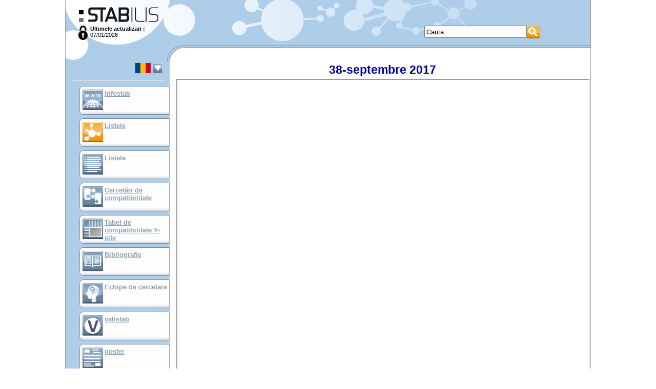

--- FILE ---
content_type: text/html; charset=UTF-8
request_url: https://stabilis.org/voirFichierPDF.php?IdFichier=11585&codeLangue=RO-ro
body_size: 3104
content:
<!DOCTYPE html dir="ltr">
<head>
	<meta http-equiv="content-language" content="ro">
	<meta http-equiv="Content-Type" content="text/html; charset=utf-8" />
	<meta NAME="Author" CONTENT="Cyril Labbé" />
	<title>Stabilis 4.0</title>
	<Link Rel="stylesheet" href="/Styles.css" media="screen">
	<Link Rel="stylesheet" href="/Styles.main.css" media="screen">
	<link rel="icon" type="image/png" href="/favicon.png" />
	
	
	<!-- Google tag (gtag.js) -->
	<script async src="https://www.googletagmanager.com/gtag/js?id=G-FTT9ETY2L9"></script>
	<script>
  		window.dataLayer = window.dataLayer || [];
  		function gtag(){dataLayer.push(arguments);}
  		gtag('js', new Date());
		gtag('config', 'G-FTT9ETY2L9');
	</script>

	<script>
		var scriptsCalendriersCharges=0;
	
		function displayInterstitial(name) 
		{ 
			var div = document.getElementsByClassName('interstitiel')[0];
			div.setAttribute('style', 'display:block')
			return offset; 
	    }
	
		function hideInterstitial(e) 
		{
			if(e) {
				e.setAttribute('style', 'display:none');
			}
		}
	
	    window.onload = function() 
	    {
		    	    };
	</script>
</head>

<body onclick="hideInterstitial(document.getElementsByClassName('interstitiel')[0])">

	<div style="position: relative; width: 1024px; margin: 0 auto; border-left: solid 1px #999; border-right: solid 1px #999;">
						<a name="Top"></a>
		<script>
			function affichageChoixLangue()
			{
				var divLangues=document.getElementById("divListeLangues");
				var divLangueCourante=document.getElementById("divLangueActu");
				if(divLangues.style.visibility=="visible") {
//					divLangues.style.position="absolute";
					divLangues.style.visibility="hidden";
//					divLangueCourante.style.position="relative";
//					divLangueCourante.style.visibility="visible";
				} else {
//					divLangues.style.position="relative";
					divLangues.style.visibility="visible";
//					divLangueCourante.style.position="absolute";
//					divLangueCourante.style.visibility="hidden";
				}
			}
		</script>
		<div class="Entete">
			<div class="Logo" onClick="javascript:window.location='./';"></div>
			<div class="lastMaj">
				<div style="float:left"><a href="?connexion=1"><img src="./images/icones/lock.png" style="height:28px"/></a></div>
				<b>Ultimele actualizari :</b><Br>07/01/2026			</div>
			
						<div style="position: absolute; left: 700px; top: 50px">
				<Form method="GET" action="./Recherche.php" name="RechercheForm"
					class="Recherche">
					<table cellpadding="0" cellspacing="0">
						<tr>
							<td>
																<Input type="text" style="height: 24px; width: 200px;"
								maxlength="50" name="rechercheGlobale" value="Cauta"
								onFocus=""
								onClick="javascript:if(this.value=='Cauta')this.value='';"
								onFocus="javascript:if(this.value=='Cauta')this.value='';"
								onBlur="javascript:if(this.value=='')this.value='Cauta';">
							</td>
							<td><input type="image" height="25" src="./images/Picto.587.png" border="0" title="Cauta" alt="Cauta" /></td>
						</tr>
					</table>
				</Form>
			</div>
			<div style="clear: both"></div>
										
		</div>
		
		<div class="Corps">
			<div class="Menu">
						<div
			style="position: relative; visibility: visible; margin-right: 10px;"
			id="divLangueActu" nowrap align="right" Title="Changer de langue">
			<Table border="0" bgcolor="#adcbe7"
				onClick="javascript:affichageChoixLangue();">
				<Tr valign="top">
					<Td><Img
						src="./images/Picto.25.jpg"
						border="0" Height="20"></Td>
					<Td><Img src="./images/Structure/triangleBas.gif" border="0"
						Height="20"></Td>
				</Tr>
			</Table>
			<Hr>
		</div>
		<div
			style="position: absolute; visibility: hidden; margin-left: 50px; border: 1px solid #74899a; padding: 3px; background-color: #666"
			id="divListeLangues" nowrap>

			<table bgcolor="#aecde9" cellpadding="3" border="0" align="left"
				Width="140">
				</Tr><Tr valign='top'>						<td><A
							href="/voirFichierPDF.php?IdFichier=11585&codeLangue=DE-de"> <img src="./images/Picto.4.jpg"
								style="width: 30px; height: 20px"
								Title="germana"
								border="0" />
						</A></td>
										<td><A
							href="/voirFichierPDF.php?IdFichier=11585&codeLangue=EN-en"> <img src="./images/Picto.3.jpg"
								style="width: 30px; height: 20px"
								Title="engleza"
								border="0" />
						</A></td>
										<td><A
							href="/voirFichierPDF.php?IdFichier=11585&codeLangue=AR-ar"> <img src="./images/Picto.10583.jpg"
								style="width: 30px; height: 20px"
								Title="arab"
								border="0" />
						</A></td>
				</Tr><Tr valign='top'>						<td><A
							href="/voirFichierPDF.php?IdFichier=11585&codeLangue=BG-bg"> <img src="./images/Picto.10582.jpg"
								style="width: 30px; height: 20px"
								Title="bulgară"
								border="0" />
						</A></td>
										<td><A
							href="/voirFichierPDF.php?IdFichier=11585&codeLangue=CN-cn"> <img src="./images/Picto.10827.jpg"
								style="width: 30px; height: 20px"
								Title="chineză"
								border="0" />
						</A></td>
										<td><A
							href="/voirFichierPDF.php?IdFichier=11585&codeLangue=HR-hr"> <img src="./images/Picto.24.jpg"
								style="width: 30px; height: 20px"
								Title="croata "
								border="0" />
						</A></td>
				</Tr><Tr valign='top'>						<td><A
							href="/voirFichierPDF.php?IdFichier=11585&codeLangue=DK-dk"> <img src="./images/Picto.8.jpg"
								style="width: 30px; height: 20px"
								Title="daneza"
								border="0" />
						</A></td>
										<td><A
							href="/voirFichierPDF.php?IdFichier=11585&codeLangue=SP-sp"> <img src="./images/Picto.6.jpg"
								style="width: 30px; height: 20px"
								Title="spaniola"
								border="0" />
						</A></td>
										<td><A
							href="/voirFichierPDF.php?IdFichier=11585&codeLangue=ET-et"> <img src="./images/Picto.18.jpg"
								style="width: 30px; height: 20px"
								Title="estoniana"
								border="0" />
						</A></td>
				</Tr><Tr valign='top'>						<td><A
							href="/voirFichierPDF.php?IdFichier=11585&codeLangue=FI-fi"> <img src="./images/Picto.11.jpg"
								style="width: 30px; height: 20px"
								Title="finlandeza"
								border="0" />
						</A></td>
										<td><A
							href="/voirFichierPDF.php?IdFichier=11585&codeLangue=FR-fr"> <img src="./images/Picto.2.jpg"
								style="width: 30px; height: 20px"
								Title="franceza"
								border="0" />
						</A></td>
										<td><A
							href="/voirFichierPDF.php?IdFichier=11585&codeLangue=GR-gr"> <img src="./images/Picto.15.jpg"
								style="width: 30px; height: 20px"
								Title="greaca"
								border="0" />
						</A></td>
				</Tr><Tr valign='top'>						<td><A
							href="/voirFichierPDF.php?IdFichier=11585&codeLangue=HU-hu"> <img src="./images/Picto.14.jpg"
								style="width: 30px; height: 20px"
								Title="Ungaria"
								border="0" />
						</A></td>
										<td><A
							href="/voirFichierPDF.php?IdFichier=11585&codeLangue=IT-it"> <img src="./images/Picto.5.jpg"
								style="width: 30px; height: 20px"
								Title="italiana"
								border="0" />
						</A></td>
										<td><A
							href="/voirFichierPDF.php?IdFichier=11585&codeLangue=JP-jp"> <img src="./images/Picto.10606.jpg"
								style="width: 30px; height: 20px"
								Title="japoneză"
								border="0" />
						</A></td>
				</Tr><Tr valign='top'>						<td><A
							href="/voirFichierPDF.php?IdFichier=11585&codeLangue=LV-lv"> <img src="./images/Picto.19.jpg"
								style="width: 30px; height: 20px"
								Title="letona"
								border="0" />
						</A></td>
										<td><A
							href="/voirFichierPDF.php?IdFichier=11585&codeLangue=LT-lt"> <img src="./images/Picto.17.jpg"
								style="width: 30px; height: 20px"
								Title="lituaniana"
								border="0" />
						</A></td>
										<td><A
							href="/voirFichierPDF.php?IdFichier=11585&codeLangue=NL-nl"> <img src="./images/Picto.13.jpg"
								style="width: 30px; height: 20px"
								Title="olandeza"
								border="0" />
						</A></td>
				</Tr><Tr valign='top'>						<td><A
							href="/voirFichierPDF.php?IdFichier=11585&codeLangue=NO-no"> <img src="./images/Picto.10.jpg"
								style="width: 30px; height: 20px"
								Title="norvegiana"
								border="0" />
						</A></td>
										<td><A
							href="/voirFichierPDF.php?IdFichier=11585&codeLangue=PL-pl"> <img src="./images/Picto.12.jpg"
								style="width: 30px; height: 20px"
								Title="poloneza"
								border="0" />
						</A></td>
										<td><A
							href="/voirFichierPDF.php?IdFichier=11585&codeLangue=PT-pt"> <img src="./images/Picto.7.jpg"
								style="width: 30px; height: 20px"
								Title="portugheza"
								border="0" />
						</A></td>
				</Tr><Tr valign='top'>						<td><A
							href="javascript:affichageChoixLangue();"> <img src="./images/Picto.25.jpg"
								style="width: 30px; height: 20px"
								Title="romana"
								border="0" />
						</A></td>
										<td><A
							href="/voirFichierPDF.php?IdFichier=11585&codeLangue=RU-ru"> <img src="./images/Picto.20.jpg"
								style="width: 30px; height: 20px"
								Title="rusă"
								border="0" />
						</A></td>
										<td><A
							href="/voirFichierPDF.php?IdFichier=11585&codeLangue=SK-sk"> <img src="./images/Picto.21.jpg"
								style="width: 30px; height: 20px"
								Title="slovaca"
								border="0" />
						</A></td>
				</Tr><Tr valign='top'>						<td><A
							href="/voirFichierPDF.php?IdFichier=11585&codeLangue=SO-so"> <img src="./images/Picto.22.jpg"
								style="width: 30px; height: 20px"
								Title="slovena"
								border="0" />
						</A></td>
										<td><A
							href="/voirFichierPDF.php?IdFichier=11585&codeLangue=SV-sv"> <img src="./images/Picto.9.jpg"
								style="width: 30px; height: 20px"
								Title="suedeza"
								border="0" />
						</A></td>
										<td><A
							href="/voirFichierPDF.php?IdFichier=11585&codeLangue=CZ-cz"> <img src="./images/Picto.16.jpg"
								style="width: 30px; height: 20px"
								Title="ceha"
								border="0" />
						</A></td>
				</Tr><Tr valign='top'>						<td><A
							href="/voirFichierPDF.php?IdFichier=11585&codeLangue=TR-tr"> <img src="./images/Picto.23.jpg"
								style="width: 30px; height: 20px"
								Title="turca"
								border="0" />
						</A></td>
										<td><A
							href="/voirFichierPDF.php?IdFichier=11585&codeLangue=UA-ua"> <img src="./images/Picto.11927.jpg"
								style="width: 30px; height: 20px"
								Title="ukrainien"
								border="0" />
						</A></td>
										<td><A
							href="/voirFichierPDF.php?IdFichier=11585&codeLangue=VN-vn"> <img src="./images/Picto.10882.jpg"
								style="width: 30px; height: 20px"
								Title="Vietnameză"
								border="0" />
						</A></td>
							</table>
					</div>
		<Script>
			document.getElementById("divListeLangues").left=0;
		</Script>

				<div class="lienMenu">
					<div class="Picto">
						<a href="./Infostab.php"><img height="40" src="./images/Picto.1167.jpg" border="0" alt="InfoStab" title="InfoStab" /></a>
					</div>
					<div class="Texte">
						<a href="./Infostab.php">Infostab</a>
					</div>
				</div>

				<div class="lienMenu">
					<div class="Picto">
						<A href="./Monographie.php?Liste"><img height="40" src="./images/Picto.590.png" border="0" alt="Listele " title="Listele " /></A>
					</div>
					<div class="Texte">
								<A href="./Monographie.php?Liste">Listele </A>
					</div>
				</div>

				<div class="lienMenu">
					<div class="Picto">
						<A href="./Listes.recap.php"><img height="40" src="./images/Picto.598.jpg" border="0" alt="Listele " title="Listele " /></A>
					</div>
					<div class="Texte">
						<A href="./Listes.recap.php">Listele </A>
					</div>
				</div>

				<div class="lienMenu">
					<div class="Picto">
						<A href="./RechercheIncompatibilites.php"><img height="40" src="./images/Picto.602.jpg" border="0" alt="Cercetări de compatibilitate" title="Cercetări de compatibilitate" /></A>
					</div>
					<div class="Texte">
						<A href="./RechercheIncompatibilites.php">Cercetări de compatibilitate</A>
					</div>
				</div>


				<div class="lienMenu">
					<div class="Picto">
						<A href="./TableIncompatibilites.php"><img height="40" src="./images/Picto.10801.jpg" border="0" alt="Tabel de compatibilitate Y-site" title="Tabel de compatibilitate Y-site" /></A>
					</div>
					<div class="Texte">
						<A href="./TableIncompatibilites.php">Tabel de compatibilitate Y-site</A>
					</div>
				</div>

				
				<div class="lienMenu">
					<div class="Picto">
						<A href="./Bibliographie.php"><img height="40" src="./images/Picto.834.jpg" border="0" alt="Bibliografie" title="Bibliografie" /></A>
					</div>
					<div class="Texte">
								<A href="./Bibliographie.php">Bibliografie</A>
					</div>
				</div>

				<div class="lienMenu">
					<div class="Picto">
						<A href="./EquipesRecherche.php"><img height="40" src="./images/Picto.10917.jpg" border="0" alt="Echipe de cercetare" title="Echipe de cercetare" /></A>
					</div>
					<div class="Texte">
												<A href="./EquipesRecherche.php">Echipe de cercetare</A>
					</div>
				</div>

				<div class="lienMenu">
					<div class="Picto">
						<A href="http://valistab.stabilis.org"><img height="40" src="./images/Picto.11929.png" border="0" alt="valistab" title="valistab" /></A>
					</div>
					<div class="Texte">
						<A href="http://valistab.stabilis.org">valistab</A>
					</div>
				</div>

				<div class="lienMenu">
					<div class="Picto">
						<A href="./InfostabPublication.php"><img height="40" src="./images/Picto.11547.jpg" border="0" alt="poster" title="poster" /></A>
					</div>
					<div class="Texte">
												<a href="./InfostabPublication.php">poster</a>
					</div>
				</div>

				
				<div class="lienMenu">
					<div class="Picto">
						<A href="./InfostabLien.php"><img height="40" src="./images/Picto.11563.jpg" border="0" alt="Conexiuni" title="Conexiuni" /></A>
					</div>
					<div class="Texte">
								<a href="./InfostabLien.php">Conexiuni</a>
					</div>
				</div>

		
		<div class="lienMenu">
					<div class="Picto">
						<a href="./InfostabPartenaire.php"><img height="40" src="./images/Picto.11617.jpg" border="0" alt="sponsori" title="sponsori" /></a>
					</div>
					<div class="Texte">
								<a href="./InfostabPartenaire.php">sponsori</a>
					</div>
				</div>
		
		<hr>

				<div class="lienMenu">
					<div class="Picto">
						<A href="./Auteurs.php"><img height="40" src="./images/Picto.825.jpg" border="0" alt="Autor" title="Autor" /></A>
					</div>
					<div class="Texte">
						<A href="./Auteurs.php">Autor</A>
					</div>
				</div>
				<div class="lienMenu">
					<div class="Picto">
						<A href="./Help.php"><img height="40" src="./images/Picto.10105.jpg" border="0" alt="Mod de utilizare" title="Mod de utilizare" /></A>
					</div>
					<div class="Texte">
						<A href="./Help.php">Mod de utilizare</A>
					</div>
				</div>
				<div class="lienMenu">
					<div class="Picto">
						<A href="./Newsletters.php"><img height="40" src="./images/Picto.926.jpg" border="0" alt="Newsletter" title="Newsletter" /></A>
					</div>
					<div class="Texte">
						<A href="./Newsletters.php">Newsletter</A>
					</div>
				</div>

				<Hr>

				
				</div>
			<div class="Main">
		<Table border="0" Width="100%" Height="100%">
	<Tr align="center" class="titre1">
		<Td colspan="2">38-septembre 2017</Td>
	</Tr>
	<Tr valign="top">
		<Td><Iframe style="height: 800px; width: 100%"
				src="./sourcesPDF/Fichier.11585.3.pdf"></Iframe>
		</Td>
	</Tr>
</Table>
					</div>
			<div class="cb"></div>
		</div>
		<div class="PiedDePage">
			<hr>
										&nbsp;
					<a href="MentionsLegales.php">Mentions Légales</a>
		</div>
				

			</div>
</body>
</html>
